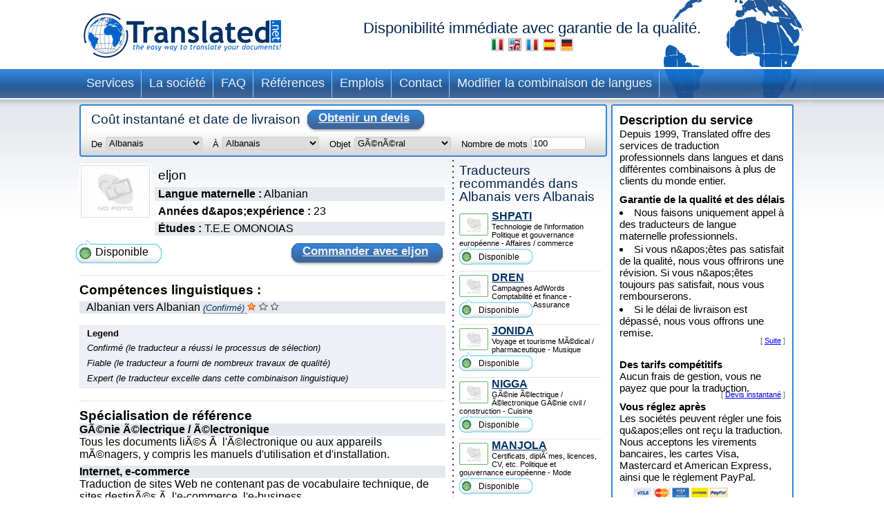

--- FILE ---
content_type: text/html; charset=UTF-8
request_url: https://www.translated.net/traducteurs/Albanian/Albanian/satturno1.html
body_size: 8730
content:
<?xml version="1.0" encoding="UTF-8"?>

<html xmlns="http://www.w3.org/1999/xhtml">
	<head>
		<meta http-equiv="content-type" content="text/html; charset=UTF-8"/>
		
			 <title>eljon, traducteur professionnel de: Albanais à: Albanais</title>
		<!--
		<meta  name="description" i18n:attributes="description Professional translation in ${num_lang_comb} combinations. Instant on line quote and delivery date. Choose your translator and pay later" description=""  />
		<meta name="keywords" content="translate, translate ${tradSource} ${tradTarget}, translate from ${tradSource} to ${tradTarget}, translator, translator ${tradSource} ${tradTarget}, translator from ${tradSource} to  ${tradTarget},translation service, translation service ${tradSource} ${tradTarget},translation service from ${tradSource} to ${tradTarget},${tradSource} to ${target}, ${target} to ${source}"/>
	     -->
		<meta name="copyright" content="Translated"/>
		<meta http-equiv="Content-Language" content="fr"/>
		<meta name="language" content="fr"/>
		
		<script type="text/javascript" src="/ruxitagentjs_ICANVfqru_10327251022105625.js" data-dtconfig="rid=RID_-870125147|rpid=-5066262|domain=translated.net|reportUrl=/rb_bf19471knk|app=00eaa1fae5e5551b|cuc=qjpsqj4c|owasp=1|mel=100000|featureHash=ICANVfqru|dpvc=1|lastModification=1765250253152|tp=500,50,0|rdnt=1|uxrgce=1|srbbv=2|agentUri=/ruxitagentjs_ICANVfqru_10327251022105625.js"></script><link rel="stylesheet" type="text/css" media="screen" href="/translators/css/main.css"/>
        <!--[if IE 6]> <link href="/translators/css/ie6.css" rel="stylesheet" type="text/css" /> <![endif]-->
        <!--[if IE 7]> <link href="/translators/css/ie7.css" rel="stylesheet" type="text/css" /> <![endif]-->
	</head>

	<body>
		<div id="container">

			<div id="header">
				<a href="//www.translated.net/fr/">
					<img src="/translators/img/logo.gif" class="logo" alt="Logo de translated"/></a>
				<h1>
				  Disponibilité immédiate avec garantie de la qualité.				
				  	<br/>				
					<a href="/traduttori/Albanian/Albanian/satturno1.html"><img src="/translators/img/flag-it.jpg" alt="traduttori professionisti"/></a>					
					<a href="/translators/Albanian/Albanian/satturno1.html"><img src="/translators/img/flag-en.jpg" alt="professional translators"/></a>		
					<a href="/traducteurs/Albanian/Albanian/satturno1.html"><img src="/translators/img/flag-fr.jpg" alt="traducteurs professionnels"/></a>	
					<a href="/traductores/Albanian/Albanian/satturno1.html"><img src="/translators/img/flag-es.jpg" alt="traductores profesionales"/></a>			
					<a href="/ubersetzer/Albanian/Albanian/satturno1.html"><img src="/translators/img/flag-de.jpg" alt="professionelle Übersetzer"/></a>		
					
				</h1>
		</div>
			<div class="clear"></div>

			<ul class="nav">
			<li><a href="/fr/services-traduction-en-ligne">Services</a></li>	
		</ul><ul class="nav">
			<li><a href="/fr/qui-sommes-nous">La société</a></li>	
		</ul><ul class="nav">
			<li><a href="/fr/questions-frequentes">FAQ</a></li>	
		</ul><ul class="nav">
			<li><a href="/fr/references">Références</a></li>	
		</ul><ul class="nav">
			<li><a href="/fr/opportunites-de-travail">Emplois</a></li>	
		</ul><ul class="nav">
			<li><a href="/fr/contacts">Contact</a></li>	
		</ul><ul class="nav">
			<li><a href="/traducteurs/">Modifier la combinaison de langues</a></li>	
		</ul>
			<div class="clear"></div>


			<div id="content">
				<div id="center">
					<div class="box_quote">
			
			<div class="title">
				<h2>Coût instantané et date de livraison</h2>
				<a href="#" onclick="document.getElementById('preventivoForm').submit();" class="button">
					<span></span>
					Obtenir un devis
				</a>
			</div>
			<div class="clear"></div>	
			<form id="preventivoForm" method="get" action="//www.translated.net/" onsubmit="return true;">				
				<input type="hidden" name="refid" value="4767"/>
				<input type="hidden" name="fromTranslators" value="1"/>
				<input type="hidden" name="from" value="1"/>
				<input type="hidden" name="tid" value="satturno1"/>
				<fieldset>
					<label for="preventivoFormFrom">De</label>
					<select name="source" id="preventivoFormFrom">
														
							
													
								<option value="Afrikaans">Afrikaans ( boeri )</option>					
							
														
							
								<option selected="selected" value="Albanian">Albanais</option>					
							
							
														
							
													
								<option value="Arabic">Arabe</option>					
							
														
							
													
								<option value="Arabic Egypt">Arabe (Ãgypte)</option>					
							
														
							
													
								<option value="Arabic Jordan">Arabe (Jordanie)</option>					
							
														
							
													
								<option value="Moroccan Arabic">Arabe (Maroc)</option>					
							
														
							
													
								<option value="Arabic United Arab Emirates">Arabe (Ãmirats arabes unis)</option>					
							
														
							
													
								<option value="Armenian">ArmÃ©nien</option>					
							
														
							
													
								<option value="Bambara">Bambara</option>					
							
														
							
													
								<option value="Bielarus">BÃ©larussien</option>					
							
														
							
													
								<option value="Bengali">Bengali</option>					
							
														
							
													
								<option value="Bengali Bangladesh">Bengali (Bangladesh)</option>					
							
														
							
													
								<option value="Bodo">Bodo</option>					
							
														
							
													
								<option value="Bosnian">Bosniaque</option>					
							
														
							
													
								<option value="Breton">Breton</option>					
							
														
							
													
								<option value="Bulgarian">Bulgare</option>					
							
														
							
													
								<option value="Burmese">Birman</option>					
							
														
							
													
								<option value="Catalan">Catalan</option>					
							
														
							
													
								<option value="Catalan Valencia">Catalan (Valencien)</option>					
							
														
							
													
								<option value="Chechen">TchÃ©tchÃ¨ne</option>					
							
														
							
													
								<option value="Chinese">Chinois (SimplifiÃ©)</option>					
							
														
							
													
								<option value="Chinese Singapore">Chinois (Singapour)</option>					
							
														
							
													
								<option value="Chinese Traditional Hong Kong">Chinois (Traditionnel - Hong Kong)</option>					
							
														
							
													
								<option value="Chinese Traditional Macau">Chinois (Traditionnel - Macao)</option>					
							
														
							
													
								<option value="Chinese Traditional">Chinois (Traditionnel - TaÃ¯wan)</option>					
							
														
							
													
								<option value="Chuukese">Chuuk</option>					
							
														
							
													
								<option value="Comorian Ngazidja">Grand-Comorien (Shingazidja)</option>					
							
														
							
													
								<option value="Antigua and Barbuda Creole Eng">CrÃ©ole anglais (Antigua et Barbuda)</option>					
							
														
							
													
								<option value="Bahamas Creole English">CrÃ©ole anglais (Bahamas)</option>					
							
														
							
													
								<option value="Bajan">CrÃ©ole anglais (Barbade)</option>					
							
														
							
													
								<option value="Grenadian Creole English">CrÃ©ole anglais (Grenade)</option>					
							
														
							
													
								<option value="Guyanese Creole English">CrÃ©ole anglais (Guyana)</option>					
							
														
							
													
								<option value="Hawaiian">CrÃ©ole anglais (HawaÃ¯)</option>					
							
														
							
													
								<option value="Jamaican Creole English">CrÃ©ole anglais (JamaÃ¯que)</option>					
							
														
							
													
								<option value="Saint Lucian Creole French">CrÃ©ole anglais (Sainte-Lucie)</option>					
							
														
							
													
								<option value="Vincentian Creole English">CrÃ©ole anglais (Saint-Vincent et les Grenadines)</option>					
							
														
							
													
								<option value="Virgin Islands Creole English">CrÃ©ole anglais (Ãles Vierges)</option>					
							
														
							
													
								<option value="Haitian Creole French">CrÃ©ole franÃ§ais (HaÃ¯ti)</option>					
							
														
							
													
								<option value="Morisyen">CrÃ©ole franÃ§ais (Ãle Maurice)</option>					
							
														
							
													
								<option value="Seselwa Creole French">CrÃ©ole franÃ§ais (Seychelles)</option>					
							
														
							
													
								<option value="Papiamentu">CrÃ©ole portugais (Aruba, CuraÃ§ao et Bonaire)</option>					
							
														
							
													
								<option value="Kabuverdianu">CrÃ©ole portugais (Cap-Vert)</option>					
							
														
							
													
								<option value="Crioulo Upper Guinea">CrÃ©ole portugais (GuinÃ©e-Bissau)</option>					
							
														
							
													
								<option value="Croatian">Croate</option>					
							
														
							
													
								<option value="Czech">TchÃ©que</option>					
							
														
							
													
								<option value="Danish">Danois</option>					
							
														
							
													
								<option value="Dogri">Dogri</option>					
							
														
							
													
								<option value="Dutch Belgium West Flanders">NÃ©erlandais (Belgique â Flandre-Occidentale)</option>					
							
														
							
													
								<option value="Flemish">NÃ©erlandais (Belgique)</option>					
							
														
							
													
								<option value="Dutch">NÃ©erlandais (Pays-Bas)</option>					
							
														
							
													
								<option value="English Australia">Anglais (Australie)</option>					
							
														
							
													
								<option value="English Canada">Anglais (Canada)</option>					
							
														
							
													
								<option value="English Hong Kong">Anglais (Hong Kong)</option>					
							
														
							
													
								<option value="English India">Anglais (Inde)</option>					
							
														
							
													
								<option value="English Ireland">Anglais (Irlande)</option>					
							
														
							
													
								<option value="English New Zealand">Anglais (Nouvelle-ZÃ©lande)</option>					
							
														
							
													
								<option value="English Singapore">Anglais (Singapour)</option>					
							
														
							
													
								<option value="English South Africa">Anglais (Afrique du Sud)</option>					
							
														
							
													
								<option value="English">Anglais (Royaume-Uni)</option>					
							
														
							
													
								<option value="English US">Anglais (Ãtats-Unis)</option>					
							
														
							
													
								<option value="Esperanto">Esperanto</option>					
							
														
							
													
								<option value="Estonian">Estonien</option>					
							
														
							
													
								<option value="Faroese">Faroese</option>					
							
														
							
													
								<option value="Persian">Farsi</option>					
							
														
							
													
								<option value="Finnish">Finnois</option>					
							
														
							
													
								<option value="Quebecois">QuÃ©bÃ©cois</option>					
							
														
							
													
								<option value="Belgian French">FranÃ§ais (Belgique)</option>					
							
														
							
													
								<option value="Canadian French">FranÃ§ais (Canada)</option>					
							
														
							
													
								<option value="French">FranÃ§ais (France)</option>					
							
														
							
													
								<option value="Swiss French">FranÃ§ais (Suisse)</option>					
							
														
							
													
								<option value="Fula">Fula</option>					
							
														
							
													
								<option value="Ganda">Ganda</option>					
							
														
							
													
								<option value="Georgian">GÃ©orgien</option>					
							
														
							
													
								<option value="Austrian German">Allemand (Autriche)</option>					
							
														
							
													
								<option value="German">Allemand (Allemagne)</option>					
							
														
							
													
								<option value="Swiss German">Allemand (Suisse)</option>					
							
														
							
													
								<option value="Greek">Grec</option>					
							
														
							
													
								<option value="Classical Greek">Grec (Ancien)</option>					
							
														
							
													
								<option value="Guarani">Guarani</option>					
							
														
							
													
								<option value="Haitian">Haitien</option>					
							
														
							
													
								<option value="Hebrew">HÃ©breu</option>					
							
														
							
													
								<option value="Hindi">Hindi</option>					
							
														
							
													
								<option value="Hindi Simplified">Hindi (simplifiÃ©)</option>					
							
														
							
													
								<option value="Hmong">Hmong</option>					
							
														
							
													
								<option value="Hungarian">Hongrois</option>					
							
														
							
													
								<option value="Icelandic">Islandais</option>					
							
														
							
													
								<option value="Indonesian">IndonÃ©sien</option>					
							
														
							
													
								<option value="Inuktitut Greenlandic">Inuktitkut (Groenland)</option>					
							
														
							
													
								<option value="Irish Gaelic">Irlandais</option>					
							
														
							
													
								<option value="Italian">Italien (Italie)</option>					
							
														
							
													
								<option value="Swiss Italian">Italien (Suisse)</option>					
							
														
							
													
								<option value="Japanese">Japonais</option>					
							
														
							
													
								<option value="Javanese">Javanese</option>					
							
														
							
													
								<option value="Kashmiri">Cachemiri</option>					
							
														
							
													
								<option value="Kazakh">Kazakh</option>					
							
														
							
													
								<option value="Khmer">Khmer</option>					
							
														
							
													
								<option value="Kirundi">Kirundi</option>					
							
														
							
													
								<option value="Korean">CorÃ©en</option>					
							
														
							
													
								<option value="Northern Kurdish">Kurde Kurmanji (Ã©criture latine)</option>					
							
														
							
													
								<option value="Northern Kurdish">Kurde Kurmanji (Ã©criture latine)</option>					
							
														
							
													
								<option value="Kurdish Sorani">Kurde Sorani (Ã©criture arabe)</option>					
							
														
							
													
								<option value="Kiche">QuichÃ©</option>					
							
														
							
													
								<option value="Latin">Latin</option>					
							
														
							
													
								<option value="Latvian">Letton</option>					
							
														
							
													
								<option value="Lithuanian">Lituanien</option>					
							
														
							
													
								<option value="Macedonian">MacÃ©donien</option>					
							
														
							
													
								<option value="Maithili">Maithili</option>					
							
														
							
													
								<option value="Malay">Malais</option>					
							
														
							
													
								<option value="Maltese">Maltais</option>					
							
														
							
													
								<option value="Mandinka">Mandinka</option>					
							
														
							
													
								<option value="Maninka">Maninka</option>					
							
														
							
													
								<option value="Manipuri">Manipuri</option>					
							
														
							
													
								<option value="Manjak">Manjaque</option>					
							
														
							
													
								<option value="Maori">Maori</option>					
							
														
							
													
								<option value="Mongolian">Mongole</option>					
							
														
							
													
								<option value="Nepali">NÃ©palais</option>					
							
														
							
													
								<option value="Norwegian">NorvÃ©gien</option>					
							
														
							
													
								<option value="Occitan Aran">Occitan (Aran)</option>					
							
														
							
													
								<option value="Occitan">Occitan (ProvenÃ§al)</option>					
							
														
							
													
								<option value="Oromo">Oromo</option>					
							
														
							
													
								<option value="Pashto">Pachto</option>					
							
														
							
													
								<option value="Tok Pisin">Pidgin (Papouasie-Nouvelle-GuinÃ©e)</option>					
							
														
							
													
								<option value="Pijin">Pidgin (Ãles Salomon)</option>					
							
														
							
													
								<option value="Pohnpeian">Pohnpei</option>					
							
														
							
													
								<option value="Polish">Polonais</option>					
							
														
							
													
								<option value="Portuguese">Portuguais Portugais</option>					
							
														
							
													
								<option value="Portuguese Brazil">Portugais (BrÃ©sil)</option>					
							
														
							
													
								<option value="Pulaar">Pulaar</option>					
							
														
							
													
								<option value="Panjabi">Pendjabi</option>					
							
														
							
													
								<option value="Quechua">Quechua</option>					
							
														
							
													
								<option value="Romanian">Roumain</option>					
							
														
							
													
								<option value="Russian">Russe</option>					
							
														
							
													
								<option value="S gaw Karen">Karen s&#039;gaw</option>					
							
														
							
													
								<option value="Saho">Saho</option>					
							
														
							
													
								<option value="Sanskrit">Sanskrit</option>					
							
														
							
													
								<option value="Santali">Santali</option>					
							
														
							
													
								<option value="Scots Gaelic">Ecossais</option>					
							
														
							
													
								<option value="Serbian Cyrillic">Serbe (Ã©criture cyrillique)</option>					
							
														
							
													
								<option value="Serbian">Serbe (Ã©criture latine)</option>					
							
														
							
													
								<option value="Sinhala">Cingalais</option>					
							
														
							
													
								<option value="Sinte Romani">SintikÃ¨s</option>					
							
														
							
													
								<option value="Slovak">Slovak</option>					
							
														
							
													
								<option value="Slovenian">Slovene</option>					
							
														
							
													
								<option value="Somali">Somali</option>					
							
														
							
													
								<option value="Soninke">SoninkÃ©</option>					
							
														
							
													
								<option value="Northern Sotho">Sotho du Nord</option>					
							
														
							
													
								<option value="Sesotho">Sotho du Sud</option>					
							
														
							
													
								<option value="Spanish Argentina">Espagnol (Argentine)</option>					
							
														
							
													
								<option value="Spanish Colombian">Espagnol (Colombie)</option>					
							
														
							
													
								<option value="Spanish Latin America">Espagnol (AmÃ©rique latine)</option>					
							
														
							
													
								<option value="Spanish Mexico">Espagnol (Mexique)</option>					
							
														
							
													
								<option value="Spanish">Espagnol (Espagne)</option>					
							
														
							
													
								<option value="Spanish US">Espagnol (Ãtats-Unis)</option>					
							
														
							
													
								<option value="Susu">Soussou</option>					
							
														
							
													
								<option value="Swahili">Swahili</option>					
							
														
							
													
								<option value="Swedish">SuÃ©dois</option>					
							
														
							
													
								<option value="Tagalog">Tagalog</option>					
							
														
							
													
								<option value="Tajik">Tajik</option>					
							
														
							
													
								<option value="Tamil India">Tamoul (Inde)</option>					
							
														
							
													
								<option value="Tamil">Tamoul (Sri Lanka)</option>					
							
														
							
													
								<option value="Thai">Thailandais</option>					
							
														
							
													
								<option value="Tibetan">TibÃ©tan</option>					
							
														
							
													
								<option value="Tigrinya">Tigrinya</option>					
							
														
							
													
								<option value="Turkish">Turc</option>					
							
														
							
													
								<option value="Twi">Twi</option>					
							
														
							
													
								<option value="Ukrainian">Ukrainien</option>					
							
														
							
													
								<option value="Pakistani">Pakistanais ( Urdu )</option>					
							
														
							
													
								<option value="Vietnamese">Vietnamien</option>					
							
														
							
													
								<option value="Wenzhounese">Wenzhou</option>					
							
						
						
						<!--option tal:repeat="quoteLang quoteLangs" tal:content="quoteLang/value"  tal:attributes="value quoteLang/key" value="English">English </option -->
					</select>
					
	
					<label for="preventivoFormTo">À</label>
					<select name="target[]" id="preventivoFormTo">
						
													
								
												
								<option value="Afrikaans">Afrikaans ( boeri )</option>					
							
													
							
								<option selected="selected" value="Albanian">Albanais</option>					
								
							
													
								
												
								<option value="Arabic">Arabe</option>					
							
													
								
												
								<option value="Arabic Egypt">Arabe (Ãgypte)</option>					
							
													
								
												
								<option value="Arabic Jordan">Arabe (Jordanie)</option>					
							
													
								
												
								<option value="Moroccan Arabic">Arabe (Maroc)</option>					
							
													
								
												
								<option value="Arabic United Arab Emirates">Arabe (Ãmirats arabes unis)</option>					
							
													
								
												
								<option value="Armenian">ArmÃ©nien</option>					
							
													
								
												
								<option value="Bambara">Bambara</option>					
							
													
								
												
								<option value="Bielarus">BÃ©larussien</option>					
							
													
								
												
								<option value="Bengali">Bengali</option>					
							
													
								
												
								<option value="Bengali Bangladesh">Bengali (Bangladesh)</option>					
							
													
								
												
								<option value="Bodo">Bodo</option>					
							
													
								
												
								<option value="Bosnian">Bosniaque</option>					
							
													
								
												
								<option value="Breton">Breton</option>					
							
													
								
												
								<option value="Bulgarian">Bulgare</option>					
							
													
								
												
								<option value="Burmese">Birman</option>					
							
													
								
												
								<option value="Catalan">Catalan</option>					
							
													
								
												
								<option value="Catalan Valencia">Catalan (Valencien)</option>					
							
													
								
												
								<option value="Chechen">TchÃ©tchÃ¨ne</option>					
							
													
								
												
								<option value="Chinese">Chinois (SimplifiÃ©)</option>					
							
													
								
												
								<option value="Chinese Singapore">Chinois (Singapour)</option>					
							
													
								
												
								<option value="Chinese Traditional Hong Kong">Chinois (Traditionnel - Hong Kong)</option>					
							
													
								
												
								<option value="Chinese Traditional Macau">Chinois (Traditionnel - Macao)</option>					
							
													
								
												
								<option value="Chinese Traditional">Chinois (Traditionnel - TaÃ¯wan)</option>					
							
													
								
												
								<option value="Chuukese">Chuuk</option>					
							
													
								
												
								<option value="Comorian Ngazidja">Grand-Comorien (Shingazidja)</option>					
							
													
								
												
								<option value="Antigua and Barbuda Creole Eng">CrÃ©ole anglais (Antigua et Barbuda)</option>					
							
													
								
												
								<option value="Bahamas Creole English">CrÃ©ole anglais (Bahamas)</option>					
							
													
								
												
								<option value="Bajan">CrÃ©ole anglais (Barbade)</option>					
							
													
								
												
								<option value="Grenadian Creole English">CrÃ©ole anglais (Grenade)</option>					
							
													
								
												
								<option value="Guyanese Creole English">CrÃ©ole anglais (Guyana)</option>					
							
													
								
												
								<option value="Hawaiian">CrÃ©ole anglais (HawaÃ¯)</option>					
							
													
								
												
								<option value="Jamaican Creole English">CrÃ©ole anglais (JamaÃ¯que)</option>					
							
													
								
												
								<option value="Saint Lucian Creole French">CrÃ©ole anglais (Sainte-Lucie)</option>					
							
													
								
												
								<option value="Vincentian Creole English">CrÃ©ole anglais (Saint-Vincent et les Grenadines)</option>					
							
													
								
												
								<option value="Virgin Islands Creole English">CrÃ©ole anglais (Ãles Vierges)</option>					
							
													
								
												
								<option value="Haitian Creole French">CrÃ©ole franÃ§ais (HaÃ¯ti)</option>					
							
													
								
												
								<option value="Morisyen">CrÃ©ole franÃ§ais (Ãle Maurice)</option>					
							
													
								
												
								<option value="Seselwa Creole French">CrÃ©ole franÃ§ais (Seychelles)</option>					
							
													
								
												
								<option value="Papiamentu">CrÃ©ole portugais (Aruba, CuraÃ§ao et Bonaire)</option>					
							
													
								
												
								<option value="Kabuverdianu">CrÃ©ole portugais (Cap-Vert)</option>					
							
													
								
												
								<option value="Crioulo Upper Guinea">CrÃ©ole portugais (GuinÃ©e-Bissau)</option>					
							
													
								
												
								<option value="Croatian">Croate</option>					
							
													
								
												
								<option value="Czech">TchÃ©que</option>					
							
													
								
												
								<option value="Danish">Danois</option>					
							
													
								
												
								<option value="Dogri">Dogri</option>					
							
													
								
												
								<option value="Dutch Belgium West Flanders">NÃ©erlandais (Belgique â Flandre-Occidentale)</option>					
							
													
								
												
								<option value="Flemish">NÃ©erlandais (Belgique)</option>					
							
													
								
												
								<option value="Dutch">NÃ©erlandais (Pays-Bas)</option>					
							
													
								
												
								<option value="English Australia">Anglais (Australie)</option>					
							
													
								
												
								<option value="English Canada">Anglais (Canada)</option>					
							
													
								
												
								<option value="English Hong Kong">Anglais (Hong Kong)</option>					
							
													
								
												
								<option value="English India">Anglais (Inde)</option>					
							
													
								
												
								<option value="English Ireland">Anglais (Irlande)</option>					
							
													
								
												
								<option value="English New Zealand">Anglais (Nouvelle-ZÃ©lande)</option>					
							
													
								
												
								<option value="English Singapore">Anglais (Singapour)</option>					
							
													
								
												
								<option value="English South Africa">Anglais (Afrique du Sud)</option>					
							
													
								
												
								<option value="English">Anglais (Royaume-Uni)</option>					
							
													
								
												
								<option value="English US">Anglais (Ãtats-Unis)</option>					
							
													
								
												
								<option value="Esperanto">Esperanto</option>					
							
													
								
												
								<option value="Estonian">Estonien</option>					
							
													
								
												
								<option value="Faroese">Faroese</option>					
							
													
								
												
								<option value="Persian">Farsi</option>					
							
													
								
												
								<option value="Finnish">Finnois</option>					
							
													
								
												
								<option value="Quebecois">QuÃ©bÃ©cois</option>					
							
													
								
												
								<option value="Belgian French">FranÃ§ais (Belgique)</option>					
							
													
								
												
								<option value="Canadian French">FranÃ§ais (Canada)</option>					
							
													
								
												
								<option value="French">FranÃ§ais (France)</option>					
							
													
								
												
								<option value="Swiss French">FranÃ§ais (Suisse)</option>					
							
													
								
												
								<option value="Fula">Fula</option>					
							
													
								
												
								<option value="Ganda">Ganda</option>					
							
													
								
												
								<option value="Georgian">GÃ©orgien</option>					
							
													
								
												
								<option value="Austrian German">Allemand (Autriche)</option>					
							
													
								
												
								<option value="German">Allemand (Allemagne)</option>					
							
													
								
												
								<option value="Swiss German">Allemand (Suisse)</option>					
							
													
								
												
								<option value="Greek">Grec</option>					
							
													
								
												
								<option value="Classical Greek">Grec (Ancien)</option>					
							
													
								
												
								<option value="Guarani">Guarani</option>					
							
													
								
												
								<option value="Haitian">Haitien</option>					
							
													
								
												
								<option value="Hebrew">HÃ©breu</option>					
							
													
								
												
								<option value="Hindi">Hindi</option>					
							
													
								
												
								<option value="Hindi Simplified">Hindi (simplifiÃ©)</option>					
							
													
								
												
								<option value="Hmong">Hmong</option>					
							
													
								
												
								<option value="Hungarian">Hongrois</option>					
							
													
								
												
								<option value="Icelandic">Islandais</option>					
							
													
								
												
								<option value="Indonesian">IndonÃ©sien</option>					
							
													
								
												
								<option value="Inuktitut Greenlandic">Inuktitkut (Groenland)</option>					
							
													
								
												
								<option value="Irish Gaelic">Irlandais</option>					
							
													
								
												
								<option value="Italian">Italien (Italie)</option>					
							
													
								
												
								<option value="Swiss Italian">Italien (Suisse)</option>					
							
													
								
												
								<option value="Japanese">Japonais</option>					
							
													
								
												
								<option value="Javanese">Javanese</option>					
							
													
								
												
								<option value="Kashmiri">Cachemiri</option>					
							
													
								
												
								<option value="Kazakh">Kazakh</option>					
							
													
								
												
								<option value="Khmer">Khmer</option>					
							
													
								
												
								<option value="Kirundi">Kirundi</option>					
							
													
								
												
								<option value="Korean">CorÃ©en</option>					
							
													
								
												
								<option value="Northern Kurdish">Kurde Kurmanji (Ã©criture latine)</option>					
							
													
								
												
								<option value="Northern Kurdish">Kurde Kurmanji (Ã©criture latine)</option>					
							
													
								
												
								<option value="Kurdish Sorani">Kurde Sorani (Ã©criture arabe)</option>					
							
													
								
												
								<option value="Kiche">QuichÃ©</option>					
							
													
								
												
								<option value="Latin">Latin</option>					
							
													
								
												
								<option value="Latvian">Letton</option>					
							
													
								
												
								<option value="Lithuanian">Lituanien</option>					
							
													
								
												
								<option value="Macedonian">MacÃ©donien</option>					
							
													
								
												
								<option value="Maithili">Maithili</option>					
							
													
								
												
								<option value="Malay">Malais</option>					
							
													
								
												
								<option value="Maltese">Maltais</option>					
							
													
								
												
								<option value="Mandinka">Mandinka</option>					
							
													
								
												
								<option value="Maninka">Maninka</option>					
							
													
								
												
								<option value="Manipuri">Manipuri</option>					
							
													
								
												
								<option value="Manjak">Manjaque</option>					
							
													
								
												
								<option value="Maori">Maori</option>					
							
													
								
												
								<option value="Mongolian">Mongole</option>					
							
													
								
												
								<option value="Nepali">NÃ©palais</option>					
							
													
								
												
								<option value="Norwegian">NorvÃ©gien</option>					
							
													
								
												
								<option value="Occitan Aran">Occitan (Aran)</option>					
							
													
								
												
								<option value="Occitan">Occitan (ProvenÃ§al)</option>					
							
													
								
												
								<option value="Oromo">Oromo</option>					
							
													
								
												
								<option value="Pashto">Pachto</option>					
							
													
								
												
								<option value="Tok Pisin">Pidgin (Papouasie-Nouvelle-GuinÃ©e)</option>					
							
													
								
												
								<option value="Pijin">Pidgin (Ãles Salomon)</option>					
							
													
								
												
								<option value="Pohnpeian">Pohnpei</option>					
							
													
								
												
								<option value="Polish">Polonais</option>					
							
													
								
												
								<option value="Portuguese">Portuguais Portugais</option>					
							
													
								
												
								<option value="Portuguese Brazil">Portugais (BrÃ©sil)</option>					
							
													
								
												
								<option value="Pulaar">Pulaar</option>					
							
													
								
												
								<option value="Panjabi">Pendjabi</option>					
							
													
								
												
								<option value="Quechua">Quechua</option>					
							
													
								
												
								<option value="Romanian">Roumain</option>					
							
													
								
												
								<option value="Russian">Russe</option>					
							
													
								
												
								<option value="S gaw Karen">Karen s&#039;gaw</option>					
							
													
								
												
								<option value="Saho">Saho</option>					
							
													
								
												
								<option value="Sanskrit">Sanskrit</option>					
							
													
								
												
								<option value="Santali">Santali</option>					
							
													
								
												
								<option value="Scots Gaelic">Ecossais</option>					
							
													
								
												
								<option value="Serbian Cyrillic">Serbe (Ã©criture cyrillique)</option>					
							
													
								
												
								<option value="Serbian">Serbe (Ã©criture latine)</option>					
							
													
								
												
								<option value="Sinhala">Cingalais</option>					
							
													
								
												
								<option value="Sinte Romani">SintikÃ¨s</option>					
							
													
								
												
								<option value="Slovak">Slovak</option>					
							
													
								
												
								<option value="Slovenian">Slovene</option>					
							
													
								
												
								<option value="Somali">Somali</option>					
							
													
								
												
								<option value="Soninke">SoninkÃ©</option>					
							
													
								
												
								<option value="Northern Sotho">Sotho du Nord</option>					
							
													
								
												
								<option value="Sesotho">Sotho du Sud</option>					
							
													
								
												
								<option value="Spanish Argentina">Espagnol (Argentine)</option>					
							
													
								
												
								<option value="Spanish Colombian">Espagnol (Colombie)</option>					
							
													
								
												
								<option value="Spanish Latin America">Espagnol (AmÃ©rique latine)</option>					
							
													
								
												
								<option value="Spanish Mexico">Espagnol (Mexique)</option>					
							
													
								
												
								<option value="Spanish">Espagnol (Espagne)</option>					
							
													
								
												
								<option value="Spanish US">Espagnol (Ãtats-Unis)</option>					
							
													
								
												
								<option value="Susu">Soussou</option>					
							
													
								
												
								<option value="Swahili">Swahili</option>					
							
													
								
												
								<option value="Swedish">SuÃ©dois</option>					
							
													
								
												
								<option value="Tagalog">Tagalog</option>					
							
													
								
												
								<option value="Tajik">Tajik</option>					
							
													
								
												
								<option value="Tamil India">Tamoul (Inde)</option>					
							
													
								
												
								<option value="Tamil">Tamoul (Sri Lanka)</option>					
							
													
								
												
								<option value="Thai">Thailandais</option>					
							
													
								
												
								<option value="Tibetan">TibÃ©tan</option>					
							
													
								
												
								<option value="Tigrinya">Tigrinya</option>					
							
													
								
												
								<option value="Turkish">Turc</option>					
							
													
								
												
								<option value="Twi">Twi</option>					
							
													
								
												
								<option value="Ukrainian">Ukrainien</option>					
							
													
								
												
								<option value="Pakistani">Pakistanais ( Urdu )</option>					
							
													
								
												
								<option value="Vietnamese">Vietnamien</option>					
							
													
								
												
								<option value="Wenzhounese">Wenzhou</option>					
							
						
					</select>
					
					<label for="preventivoFormSubject">Objet</label>
					<select name="subject" id="preventivoFormSubject">	
					<!--quoteVocabs/${langForLink}/${key}/value_${langForLink}	-->				
								
																
									
									<option value="energy_power_generation_oil_gas">Ã‰nergie / production d&#039;Ã©nergie / pÃ©trole et gaz</option>
													
								
																
									
									<option value="aerospace_defence">AÃ©ronautique / dÃ©fense</option>
													
								
																
									
									<option value="general_business_commerce">Affaires / commerce</option>
													
								
																
									
									<option value="architecture">Architecture</option>
													
								
																
									
									<option value="art">Art</option>
													
								
																
									
									<option value="insurance">Assurance</option>
													
								
																
									
									<option value="automotive">Automobile</option>
													
								
																
									
									<option value="adwords">Campagnes AdWords</option>
													
								
																
									
									<option value="certificates_diplomas_licences_cv_etc">Certificats, diplÃ´mes, licences, CV, etc.</option>
													
								
																
									
									<option value="accounting_finance">Comptabilité et finance</option>
													
								
																
									
									<option value="private_correspondence_letters">Correspondance privÃ©e, courriers</option>
													
								
																
									
									<option value="cosmetics">CosmÃ©tiques</option>
													
								
																
									
									<option value="culinary">Cuisine</option>
													
								
																
									
									<option value="legal_documents_contracts">Documents juridiques / contrats</option>
													
								
																
									
									<option value="environment">Environnement</option>
													
								
																
									<option selected="selected" value="general">GÃ©nÃ©ral</option>
									
													
								
																
									
									<option value="electronics_electrical_engineering">GÃ©nie Ã©lectrique / Ã©lectronique</option>
													
								
																
									
									<option value="civil_engineering_construction">GÃ©nie civil / construction</option>
													
								
																
									
									<option value="history_archaeology">Histoire / archÃ©ologie</option>
													
								
																
									
									<option value="internet_e-commerce">Internet, e-commerce</option>
													
								
																
									
									<option value="games_viseogames_casino">Jeux / Jeux Vidéo / Casino</option>
													
								
																
									
									<option value="mechanical_manufacturing">MÃ©canique / fabrication</option>
													
								
																
									
									<option value="media_journalism_publishing">MÃ©dias / journalisme / Ã©dition</option>
													
								
																
									
									<option value="medical_pharmaceutical">MÃ©dical / pharmaceutique</option>
													
								
																
									
									<option value="marketing_advertising_material_public_relations">Marketing et publicitÃ© / relations publiques</option>
													
								
																
									
									<option value="matematics_and_physics">MathÃ©matiques et physique</option>
													
								
																
									
									<option value="fashion">Mode</option>
													
								
																
									
									<option value="music">Musique</option>
													
								
																
									
									<option value="european_governmental_politics">Politique et gouvernance européenne</option>
													
								
																
									
									<option value="chemical">Produits chimiques</option>
													
								
																
									
									<option value="religion">Religion</option>
													
								
																
									
									<option value="corporate_social_responsibility">ResponsabilitÃ© sociale des entreprises</option>
													
								
																
									
									<option value="science">Sciences</option>
													
								
																
									
									<option value="social_science">Sciences sociales</option>
													
								
																
									
									<option value="subtitles">Sous-titres</option>
													
								
																
									
									<option value="telecommunications">TÃ©lÃ©communications</option>
													
								
																
									
									<option value="information_technology">Technologie de l&#039;information</option>
													
								
																
									
									<option value="literary_translations">Traductions littÃ©raires</option>
													
								
																
									
									<option value="shipping_sailing_maritime">Transport maritime / navigation de plaisance</option>
													
								
																
									
									<option value="travel_tourism">Voyage et tourisme</option>
													
												
					</select>
	
					<label for="preventivoFormWords">Nombre de mots</label>
					<input name="words" type="text" id="preventivoFormWords" value="100" size="8"/>					
				</fieldset>
			</form>							
		</div>
					<div class="clear"></div>
					<div id="translator_profile">
			<img src="/translators/img/noPhoto.jpg" class="picture profileImg" alt="Photo du traducteur"/>
			<ul class="detail">
				<li>
					<span class="name">eljon</span>
				</li>
				<li class="gray">
					<span class="bold">Langue maternelle :</span>
					Albanian
					<div class="gray"></div>
				</li>
	
	
				<li>
					<span class="bold">Années d&amp;apos;expérience :</span>
					23
				</li>
				<li class="gray">
					<span class="bold">Études :</span>
					T.E.E OMONOIAS
				</li>
			</ul>
			<div class="clear"></div>	
 			
			
			<p class="available">
				<span></span>
				Disponible
			</p>
			<div class="clear"></div>
	
			<div class="order">
				<a href="//www.translated.net/fr/?refid=4767" class="button">
					<span></span>
					
					Commander avec
					eljon
				</a>
			</div>
			<div class="clear"></div>
	
			<span class="linea"></span>
			<div class="clear"></div>
	
			<h3>Compétences linguistiques :</h3>
			<ul class="language">
				
				<li class="gray">
					Albanian
					vers
					Albanian
					
					
						<a href="#" class="legend" title="Le traducteur a réussi le processus de sélection">
							<em>(Confirmé)</em>
						</a>
						<img src="/translators/img/star_on.gif" width="13" height="13" alt="star yes"/>
						<img src="/translators/img/star_off.gif" width="13" height="13" alt="star no"/>
						<img src="/translators/img/star_off.gif" width="12" height="13" alt="star no"/>
					
					
					
					
					
					
				</li>
				
			</ul>
			<div class="clear"></div>
	
			<ul class="language_legend">
				<div id="qualificationLegend">Legend</div>
				<li class="gray2">Confirmé (le traducteur a réussi le processus de sélection)</li>
				<li>Fiable (le traducteur a fourni de nombreux travaux de qualité)</li>				
				<li>Expert (le traducteur excelle dans cette combinaison linguistique)</li>
			</ul>
			<br/>
			<div class="clear"></div>
	
			<span class="linea"></span>
			<div class="clear"></div>
	
			<h3>Spécialisation de référence</h3>			
			<dl class="specialization">
				
				
				
				<dt class="gray">GÃ©nie Ã©lectrique / Ã©lectronique</dt>
				<dd> 
				Tous les documents liÃ©s Ã  l&#039;Ã©lectronique ou aux appareils mÃ©nagers, y compris les manuels d&#039;utilisation et d&#039;installation.
					
				</dd>
				
				
				
				
				
				<dt class="gray">Internet, e-commerce</dt>
				<dd> 
				Traduction de sites Web ne contenant pas de vocabulaire technique, de sites destinÃ©s Ã  l&#039;e-commerce, l&#039;e-business.
					
				</dd>
				
				
				
				
				
				<dt class="gray">Sciences</dt>
				<dd> 
				Traduction de documents liÃ©s aux sciences naturelles telles que la biologie, l&#039;astronomie, etc.
					
				</dd>
				
				
				
			</dl>
		</div>
				</div>


				<div id="right" class="rightProfile">
					<div class="box">
			<h2>
				Traducteurs recommandés dans
				<span id="listTranslatorsCombination"> 					
					Albanais
					vers					Albanais 
				</span>
			</h2>
			
			<dl class="translator_detail">
				<dt>
					<a href="/traducteurs/Albanian/Albanian/shpatijupe.html">
						<img src="/translators/img/noPhoto.jpg" class="imgavailable picture thumbImg" alt="Shpati Albanian to Albanian translator"/>
						<span>Shpati</span>
					</a>
				</dt>
				<dd>  
				   
					Technologie de l&#039;information
					  
					Politique et gouvernance européenne
					 - 
					Affaires / commerce
					
					
			
					<p class="available_small">
						<span></span>
						Disponible
					</p>					
				</dd>
			</dl>
			<div class="clear"></div>
			
			<dl class="translator_detail">
				<dt>
					<a href="/traducteurs/Albanian/Albanian/DrenLubovci.html">
						<img src="/translators/img/noPhoto.jpg" class="imgavailable picture thumbImg" alt="Dren Albanian to Albanian translator"/>
						<span>Dren</span>
					</a>
				</dt>
				<dd>  
				   
					Campagnes AdWords
					  
					Comptabilité et finance
					 - 
					Assurance
					
					
			
					<p class="available_small">
						<span></span>
						Disponible
					</p>					
				</dd>
			</dl>
			<div class="clear"></div>
			
			<dl class="translator_detail">
				<dt>
					<a href="/traducteurs/Albanian/Albanian/Jpreka@yahoo.com.html">
						<img src="/translators/img/noPhoto.jpg" class="imgavailable picture thumbImg" alt="Jonida  Albanian to Albanian translator"/>
						<span>Jonida </span>
					</a>
				</dt>
				<dd>  
				   
					Voyage et tourisme
					  
					MÃ©dical / pharmaceutique
					 - 
					Musique
					
					
			
					<p class="available_small">
						<span></span>
						Disponible
					</p>					
				</dd>
			</dl>
			<div class="clear"></div>
			
			<dl class="translator_detail">
				<dt>
					<a href="/traducteurs/Albanian/Albanian/shot_kill.html">
						<img src="/translators/img/noPhoto.jpg" class="imgavailable picture thumbImg" alt="nigga Albanian to Albanian translator"/>
						<span>nigga</span>
					</a>
				</dt>
				<dd>  
				   
					GÃ©nie Ã©lectrique / Ã©lectronique
					  
					GÃ©nie civil / construction
					 - 
					Cuisine
					
					
			
					<p class="available_small">
						<span></span>
						Disponible
					</p>					
				</dd>
			</dl>
			<div class="clear"></div>
			
			<dl class="translator_detail">
				<dt>
					<a href="/traducteurs/Albanian/Albanian/manjolad.html">
						<img src="/translators/img/noPhoto.jpg" class="imgavailable picture thumbImg" alt="manjola Albanian to Albanian translator"/>
						<span>manjola</span>
					</a>
				</dt>
				<dd>  
				   
					Certificats, diplÃ´mes, licences, CV, etc.
					  
					Politique et gouvernance européenne
					 - 
					Mode
					
					
			
					<p class="available_small">
						<span></span>
						Disponible
					</p>					
				</dd>
			</dl>
			<div class="clear"></div>
								
		</div>
					<div class="box">
			<h2>Traducteurs de référence dans les combinaisons communes</h2>
			
			<dl class="translator_detail">
				<dt>					
					<a href="/traducteurs/English/German/HerbertKristen.html">
						<img src="https://www.translated.net/int/photo/HerbertKristen.jpg" class="imgavailable picture thumbImg" alt="HERBERT English vers German translator "/>
						<span>HERBERT</span>
					</a>
				</dt>
				<dd>	
					Anglais (Royaume-Uni) vers Allemand (Allemagne)
					
			
					<p class="available_small">
						<span></span>
						Disponible
					</p>					
				</dd>
				
			</dl>
			<div class="clear"></div>
			
			<dl class="translator_detail">
				<dt>					
					<a href="/traducteurs/English/Spanish/mgdletters.html">
						<img src="https://www.translated.net/int/photo/mgdletters.jpg" class="imgavailable picture thumbImg" alt="JAIME English vers Spanish translator "/>
						<span>JAIME</span>
					</a>
				</dt>
				<dd>	
					Anglais (Royaume-Uni) vers Espagnol (Espagne)
					<p class="notavailable_small">
						<span></span>
						Indisponible aujourd&amp;apos;hui
					</p>
			
										
				</dd>
				
			</dl>
			<div class="clear"></div>
			
			<dl class="translator_detail">
				<dt>					
					<a href="/traducteurs/English/Arabic/alaamb.html">
						<img src="https://www.translated.net/int/photo/thumbs/alaamb.jpg" class="imgavailable picture thumbImg" alt="ALAA English vers Arabic translator "/>
						<span>ALAA</span>
					</a>
				</dt>
				<dd>	
					Anglais (Royaume-Uni) vers Arabe
					
			
					<p class="available_small">
						<span></span>
						Disponible
					</p>					
				</dd>
				
			</dl>
			<div class="clear"></div>
			
			<dl class="translator_detail">
				<dt>					
					<a href="/traducteurs/English/Russian/oksanabida.html">
						<img src="https://www.translated.net/int/photo/thumbs/oksanabida.JPG" class="imgavailable picture thumbImg" alt="KATERYNA English vers Russian translator "/>
						<span>KATERYNA</span>
					</a>
				</dt>
				<dd>	
					Anglais (Royaume-Uni) vers Russe
					
			
					<p class="available_small">
						<span></span>
						Disponible
					</p>					
				</dd>
				
			</dl>
			<div class="clear"></div>
			
			<dl class="translator_detail">
				<dt>					
					<a href="/traducteurs/English/Norwegian%20Bokmal/skauber.html">
						<img src="https://www.translated.net/int/photo/skauber.jpg" class="imgavailable picture thumbImg" alt="LARS KJETIL English vers Norwegian Bokmal translator "/>
						<span>LARS KJETIL</span>
					</a>
				</dt>
				<dd>	
					Anglais (Royaume-Uni) vers 
					
			
					<p class="available_small">
						<span></span>
						Disponible
					</p>					
				</dd>
				
			</dl>
			<div class="clear"></div>
								
		</div>
				</div>

				<div id="right2">
					<div id="terms" class="termsProfile">
			<h3>Description du service</h3>
			<span>Depuis 1999, Translated offre des services de traduction professionnels dans  langues et dans  différentes combinaisons à plus de  clients du monde entier.</span>
			<br/>
		        <h4>Garantie de la qualité et des délais</h4>
			<ul>
				<li>Nous faisons uniquement appel à des traducteurs de langue maternelle professionnels.</li>
				<li>Si vous n&amp;apos;êtes pas satisfait de la qualité, nous vous offrirons une révision. Si vous n&amp;apos;êtes toujours pas satisfait, nous vous rembourserons.</li>
				<li>Si le délai de livraison est dépassé, nous vous offrons une remise.</li>
			</ul>
	
			<span class="gray_small">[ <a href="/fr/conditions-de-vente">Suite</a> ]</span>
			<br/>
	
			<h4>Des tarifs compétitifs</h4>
			Aucun frais de gestion, vous ne payez que pour la traduction.
			<span class="gray_small">
				[ <a href="//www.translated.net/fr/?refid=4767">Devis instantané</a> ]
			</span>
			<br/>
	
			<h4>Vous réglez après</h4>
			<p>
				<span>Les sociétés peuvent régler une fois qu&amp;apos;elles ont reçu la traduction.</span>
				<br/>
				<span>Nous acceptons les virements bancaires, les cartes Visa, Mastercard et American Express, ainsi que le règlement PayPal</span>.
			</p>
			<img id="payments" src="/translators/img/carte.jpg" alt="visa, mastercard, american express,postepay,paypal, bank transfer"/><br/>
			<br/>

			<h4>Certains de nos services de traduction professionnelle</h4>
    		<div class="world"><a href="/fr/traduction-campagnes-adwords">Traduction de campagnes AdWords</a></div><div class="world"><a href="/fr/localisation-android-apps">Localisation des apps Android</a></div><div class="world"><a href="/fr/traduire-applications-iphone">Localisation d&#039;applications iPhone et iPad</a></div><div class="world"><a href="/fr/traduction-assermentée-certifiée-officielle">Traduction assermentée</a></div><div class="world"><a href="/fr/traduction-marketing">Traductions marketing et communication</a></div><div class="world"><a href="/fr/traductions-financières-économiques">Traductions financières et économiques</a></div><div class="world"><a href="/fr/traductions-techniques-scientifiques">Traductions techniques et scientifiques</a></div><div class="world"><a href="/fr/traduction-sites-web">Traduction de sites Web</a></div><div class="world"><a href="/fr/traductions-médicales">Traductions médicales</a></div><div class="world"><a href="/fr/traductions-pharmaceutiques">Traductions pharmaceutiques</a></div><div class="world"><a href="/fr/traductions-touristiques">Traductions touristiques</a></div><div class="world"><a href="/fr/traduction-cv">Traduction de CV</a></div><div class="world"><a href="/fr/tarifs-traduction">Tarifs de traduction</a></div><div class="world"><a href="/fr/traduction-chatbots">Traduction de chatbots</a></div><div class="world"><a href="/fr/traduction-sous-titres-transcription">Traduction de sous-titres</a></div>
    		<hr/>
		


			En savoir plus <a href="//www.translated.net/fr/">Translated</a>		
		</div>
					<div class="clear"></div>
				</div>
			</div>
			<div id="footer">
				<p class="footer">Translated - Via Nepal 29, 00144 - Rome, Italie | info@translated.net | Téléphone : +39 06 90 254 001</p>
			</div>
		</div>


<!-- Google tag (gtag.js) -->
<script src="https://www.googletagmanager.com/gtag/js?id=G-D81DDJKFE0"></script>
<script>
  window.dataLayer = window.dataLayer || [];
  function gtag(){dataLayer.push(arguments);}
  gtag('js', new Date());

  gtag('config', 'G-D81DDJKFE0');
</script>

	</body>
</html>